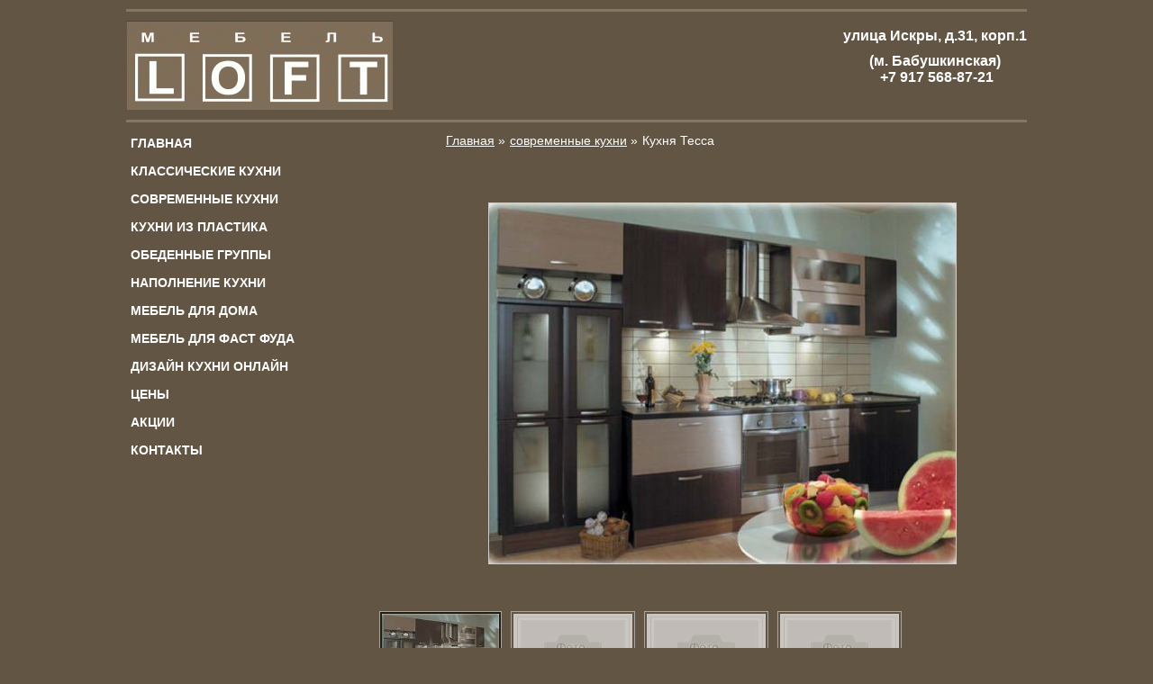

--- FILE ---
content_type: text/html; charset=utf-8
request_url: http://mebelloft.ru/sovremennye_kuhni/kuhnya_tessa/
body_size: 11720
content:
<!DOCTYPE html PUBLIC "-//W3C//DTD XHTML 1.0 Transitional//EN" "http://www.w3.org/TR/xhtml1/DTD/xhtml1-transitional.dtd">
<html xmlns="http://www.w3.org/1999/xhtml" xmlns:umi="http://www.umi-cms.ru/TR/umi"><head><meta http-equiv="Content-Type" content="text/html; charset=utf-8"></meta><meta http-equiv="Expires" content="Sun, 08 Feb 2026 01:48:45 GMT"></meta><meta name="keywords" content="тесса, пленка, кухня"></meta><meta name="description" content="кухня с пленочными фасадами "></meta><meta name="geo.placename" content="Москва, Россия"></meta><meta name="geo.position" content="55.749646; 37.623680"></meta><meta name="geo.region" content="RU-город Москва"></meta><meta name="ICBM" content="55.749646, 37.623680"></meta><title>Кухня Тесса</title><script src="//ajax.googleapis.com/ajax/libs/jquery/1.6.4/jquery.min.js"></script><script charset="utf-8" src="/js/jquery/gallery.min.js" type="text/javascript"></script><script charset="utf-8" src="/js/jquery/functions.min.js" type="text/javascript"></script><script charset="utf-8" src="/js/jquery/jquery.opacityrollover.min.js" type="text/javascript"></script><script charset="utf-8" src="/js/jquery/jquery.lightbox-0.5.min.js" type="text/javascript"></script><script charset="utf-8" src="/js/pagination.min.js" type="text/javascript"></script><link type="text/css" rel="stylesheet" href="/css/design/design.min.css"></link><link type="text/css" rel="stylesheet" href="/css/design/jquery.lightbox-0.5.min.css"></link></head><body><div id="main"><div id="head"><div class="logodiv"><a id="logo" href="/" umi:element-id="40" umi:field-name="site_logo" style="background-image: url(/images/cms/data/site_logo/logo.gif)"></a></div><div class="header-address"><span class="hdcs1">улица Искры, д.31, корп.1</span> <span class="hdcs2">(м. Бабушкинская)</span>&nbsp;+7 917 568-87-21</div></div><div id="page"><div class="left"><ul xmlns="" id="left_menu">
<li><a href="/">Главная</a></li>
<li><a href="/klassicheskie_kuhni/">классические кухни</a></li>
<li><a href="/sovremennye_kuhni/">современные кухни</a></li>
<li><a href="/kuhni_iz_plastika/">кухни из пластика</a></li>
<li><a href="/obedennye_gruppy/">обеденные группы</a></li>
<li><a href="/napolnenie_kuhni1/">наполнение кухни</a></li>
<li><a href="/mebel_dlya_doma/">мебель для дома</a></li>
<li><a href="/mebel_dlya_fast_fuda/">мебель для фаст фуда</a></li>
<li><a href="/dizajn_kuhni_online/">Дизайн кухни онлайн</a></li>
<li><a href="/zena/">цены</a></li>
<li><a href="/actions/">Акции</a></li>
<li><a href="/contacts/">Контакты</a></li>
</ul></div><div class="center"><div xmlns="" class="naviholder">
<ul class="navibar">
<li>
<a href="/">Главная</a> » </li>
<li>
<a href="/sovremennye_kuhni/">современные кухни</a> » </li>
<li>Кухня Тесса</li>
</ul>
<div class="clear"></div>
</div>
<div class="clear"></div><div class="content"><div xmlns="" class="catalog"><div class="item">
<div id="gallery" class="content"><div class="slideshow-container">
<div id="loading" class="loader"></div>
<div id="slideshow" class="slideshow"></div>
</div></div>
<div class="clear"></div>
<div id="thumbs" class="navigation"><ul class="thumbs noscript">
<li>
<a class="thumb" href="/images/cms/data/kuhni_fotoalbom1/Sovremennie_kuhni/Tessa/tessa.jpg"><img src="/images/cms/thumbs/5cf785c495ec66695eb30936f105aa894b5e643e/tessa_auto_100_5_80.jpg" width="130" height="100" umi:element-id="201" umi:field-name="izobrazhenie_1"></a><a class="lbhidden" href="/images/cms/data/kuhni_fotoalbom1/Sovremennie_kuhni/Tessa/tessa.jpg"><img src="/images/cms/thumbs/5cf785c495ec66695eb30936f105aa894b5e643e/tessa_auto_100_5_80.jpg" width="130" height="100" umi:element-id="201" umi:field-name="izobrazhenie_1"></a>
</li>
<li>
<a class="thumb" href=""><img src="/images/cms/thumbs/486ba23137437e725f222b4cf938e7a3155e291b/nofoto_auto_100_5_80.jpg" width="132" height="100" umi:element-id="201" umi:field-name="izobrazhenie_2"></a><a class="lbhidden" href=""><img src="/images/cms/thumbs/486ba23137437e725f222b4cf938e7a3155e291b/nofoto_auto_100_5_80.jpg" width="132" height="100" umi:element-id="201" umi:field-name="izobrazhenie_2"></a>
</li>
<li>
<a class="thumb" href=""><img src="/images/cms/thumbs/486ba23137437e725f222b4cf938e7a3155e291b/nofoto_auto_100_5_80.jpg" width="132" height="100" umi:element-id="201" umi:field-name="izobrazhenie_3"></a><a class="lbhidden" href=""><img src="/images/cms/thumbs/486ba23137437e725f222b4cf938e7a3155e291b/nofoto_auto_100_5_80.jpg" width="132" height="100" umi:element-id="201" umi:field-name="izobrazhenie_3"></a>
</li>
<li>
<a class="thumb" href=""><img src="/images/cms/thumbs/486ba23137437e725f222b4cf938e7a3155e291b/nofoto_auto_100_5_80.jpg" width="132" height="100" umi:element-id="201" umi:field-name="izobrazhenie_4"></a><a class="lbhidden" href=""><img src="/images/cms/thumbs/486ba23137437e725f222b4cf938e7a3155e291b/nofoto_auto_100_5_80.jpg" width="132" height="100" umi:element-id="201" umi:field-name="izobrazhenie_4"></a>
</li>
<li>
<a class="thumb" href=""><img src="/images/cms/thumbs/486ba23137437e725f222b4cf938e7a3155e291b/nofoto_auto_100_5_80.jpg" width="132" height="100" umi:element-id="201" umi:field-name="izobrazhenie_5"></a><a class="lbhidden" href=""><img src="/images/cms/thumbs/486ba23137437e725f222b4cf938e7a3155e291b/nofoto_auto_100_5_80.jpg" width="132" height="100" umi:element-id="201" umi:field-name="izobrazhenie_5"></a>
</li>
<li>
<a class="thumb" href=""><img src="/images/cms/thumbs/486ba23137437e725f222b4cf938e7a3155e291b/nofoto_auto_100_5_80.jpg" width="132" height="100" umi:element-id="201" umi:field-name="izobrazhenie_6"></a><a class="lbhidden" href=""><img src="/images/cms/thumbs/486ba23137437e725f222b4cf938e7a3155e291b/nofoto_auto_100_5_80.jpg" width="132" height="100" umi:element-id="201" umi:field-name="izobrazhenie_6"></a>
</li>
<li>
<a class="thumb" href=""><img src="/images/cms/thumbs/486ba23137437e725f222b4cf938e7a3155e291b/nofoto_auto_100_5_80.jpg" width="132" height="100" umi:element-id="201" umi:field-name="izobrazhenie_7"></a><a class="lbhidden" href=""><img src="/images/cms/thumbs/486ba23137437e725f222b4cf938e7a3155e291b/nofoto_auto_100_5_80.jpg" width="132" height="100" umi:element-id="201" umi:field-name="izobrazhenie_7"></a>
</li>
<li>
<a class="thumb" href=""><img src="/images/cms/thumbs/486ba23137437e725f222b4cf938e7a3155e291b/nofoto_auto_100_5_80.jpg" width="132" height="100" umi:element-id="201" umi:field-name="izobrazhenie_8"></a><a class="lbhidden" href=""><img src="/images/cms/thumbs/486ba23137437e725f222b4cf938e7a3155e291b/nofoto_auto_100_5_80.jpg" width="132" height="100" umi:element-id="201" umi:field-name="izobrazhenie_8"></a>
</li>
<li>
<a class="thumb" href=""><img src="/images/cms/thumbs/486ba23137437e725f222b4cf938e7a3155e291b/nofoto_auto_100_5_80.jpg" width="132" height="100" umi:element-id="201" umi:field-name="izobrazhenie_9"></a><a class="lbhidden" href=""><img src="/images/cms/thumbs/486ba23137437e725f222b4cf938e7a3155e291b/nofoto_auto_100_5_80.jpg" width="132" height="100" umi:element-id="201" umi:field-name="izobrazhenie_9"></a>
</li>
<li>
<a class="thumb" href=""><img src="/images/cms/thumbs/486ba23137437e725f222b4cf938e7a3155e291b/nofoto_auto_100_5_80.jpg" width="132" height="100" umi:element-id="201" umi:field-name="izobrazhenie_10"></a><a class="lbhidden" href=""><img src="/images/cms/thumbs/486ba23137437e725f222b4cf938e7a3155e291b/nofoto_auto_100_5_80.jpg" width="132" height="100" umi:element-id="201" umi:field-name="izobrazhenie_10"></a>
</li>
<li>
<a class="thumb" href=""><img src="/images/cms/thumbs/486ba23137437e725f222b4cf938e7a3155e291b/nofoto_auto_100_5_80.jpg" width="132" height="100" umi:element-id="201" umi:field-name="izobrazhenie_11"></a><a class="lbhidden" href=""><img src="/images/cms/thumbs/486ba23137437e725f222b4cf938e7a3155e291b/nofoto_auto_100_5_80.jpg" width="132" height="100" umi:element-id="201" umi:field-name="izobrazhenie_11"></a>
</li>
<li>
<a class="thumb" href=""><img src="/images/cms/thumbs/486ba23137437e725f222b4cf938e7a3155e291b/nofoto_auto_100_5_80.jpg" width="132" height="100" umi:element-id="201" umi:field-name="izobrazhenie_12"></a><a class="lbhidden" href=""><img src="/images/cms/thumbs/486ba23137437e725f222b4cf938e7a3155e291b/nofoto_auto_100_5_80.jpg" width="132" height="100" umi:element-id="201" umi:field-name="izobrazhenie_12"></a>
</li>
</ul></div>
<div class="clear"></div>
<div class="clear"></div>
<div class="clear"></div>
<div class="descr">
<h4>Описание:</h4>
<div umi:element-id="201" umi:field-name="description" umi:empty="Описание"><p>Кухня Тесса &ndash; это необычайное погружение и мир будущего, в мир высоких технологий, это стиль хай-тек, который знаком многим, и также у многих вызывает смешанные чувства восторга и неуверенности, что вот этот шкафчик сейчас не начнет самостоятельно открываться и из него на выдвигающейся полочке не выдвинется нужная хозяйке баночка. Неординарный дизайн, смелые решения и, как всегда, наилучшие материалы делают кухню Тесса идеальной для современного интерьера и современных хозяек. Здесь предусмотрена возможность установки встраиваемой бытовой техники и воплощения в жизнь других самых смелых идей.</p>
<p style="text-align: center;"><em>Прайс - лист на кухню</em></p>
<p style="text-align: center;"><em><a href="/sovremennye_kuhni/kuhnya_tessa/prajs_tessa/"><img title="прайс" src="/images/cms/data/Price/Small/tessa_plenka_small.jpg" alt="прайс Тесса" /></a><br /></em></p></div>
</div>
<div class="clear"></div>
</div></div></div></div><div class="clear"></div></div><div id="foot"><div class="copyright">
							© «<a href="/">Мебель Лофт</a>», 2010–2026</div><div id="search"><form action="/search.php" method="GET"><input type="hidden" name="searchid" value="2040108"></input><input type="text" name="text" placeholder="поиск по сайту"></input></form></div><div id="sitemap-link"><a href="/content/sitemap/">Карта сайта</a></div><div class="footer-counters"><a href="https://vk.com/mebelloft_moscow"><img src="/images/fp-icon.png"></img></a><script type="text/javascript">
document.write("<a href='http://www.liveinternet.ru/click' "+
"rel='nofollow' target=_blank><img src='//counter.yadro.ru/hit?t58.1;r"+
escape(document.referrer)+((typeof(screen)=="undefined")?"":
";s"+screen.width+"*"+screen.height+"*"+(screen.colorDepth?
screen.colorDepth:screen.pixelDepth))+";u"+escape(document.URL)+
";"+Math.random()+
"' alt='' title='LiveInternet' "+
"border='0' width='88' height='31'><\/a>");
</script><script type="text/javascript" src="http://counter.rambler.ru/top100.jcn?2857617"></script><noscript><a href="http://top100.rambler.ru/navi/2857617/" rel="nofollow"><img src="http://counter.rambler.ru/top100.cnt?2857617" alt="Rambler's Top100" border="0"></img></a></noscript></div></div></div></body></html>
<!-- This page generated in 0.147498 secs by XSLT, SITE MODE -->

--- FILE ---
content_type: text/css
request_url: http://mebelloft.ru/css/design/design.min.css
body_size: 7290
content:
html,body{width:100%;height:100%}
body{margin:0;padding:0;background-color:#625544;color:#fff;font:13px Verdana,Arial,Helvetica,sans-serif;text-align: justify;}
h1,h2,h3,h4,ul,ol,li,dl,dt,dd{margin:0;padding:0;font-size:14px}
h4{font-size:11px}
li{list-style:none}
a{outline:none;color:#fff}
a:hover{color:#f7941d;text-decoration:underline}
img{border:none}
#main{position:relative;margin:0 auto;width:1000px;padding-top:10px}
#main #head{position:relative;padding-top:10px;padding-right:0;padding-left:0;height:110px;border-bottom:3px solid #867762;border-top:3px solid #867762}
#main #head>div{position:relative;float:right;text-align:center}
#main #head>div.logodiv{position:relative;float:left}
#main #head #logo{display:block;width:296px;height:99px}
.header-address{font-weight:bold;font-family:Arial,sans-serif;font-size:12pt}
.header-address>.hdcs1{display:block;margin:8px 0 10px}
.header-address>.hdcs2{display:block;text-align:center}
.header-address>.hdcs3{display:block;font-size:12pt;margin-top:2px}
.header-address>.hdcs3{display:block;font-size:12pt;margin-top:2px}
#main #foot{padding:40px 20px;border-top:3px solid #867762}
#main #foot div.links{float:right}
#main #foot div.links a{margin-left:10px;color:#fff}
#main #foot div.copyright{color:#fff}
.footer-counters{float:right;margin-top:-24px}
.footer-counters img{margin:0 0 0 10px}
#main #page,#main #page #foot{clear:both}
#main #page{margin:5px 0}
#main #page div.left{float:left;margin-left:5;width:220px}
#main #page div.left li{margin:5px 0;padding:5px;font-size:13px;text-align: left}
#main #page div.left a,
#main #page div.left a:visited{color:#fff;text-decoration:none;text-transform:uppercase;font-weight:bold;font-size:14px;font-family:Verdana,Arial,sans-serif !important}
#main #page div.left a:hover{color:#fff}
#main #page div.left li:hover{background:#867762}
#main #page div.left li.active{background:#3e342a}
#main #page div.center{float:left;margin-left:30px;width:750px;color:#fff}
#main #page div.center div.content div.catalog div.object{float:left;margin:5px 0 0px;width:50%}
#main #page .center .content .catalog .object:nth-child(2n+1){clear:left}
#main #page div.center div.content div.catalog div.object div{width:100%;text-align:center;max-height:208px;overflow:hidden}
#main #page div.center div.content div.catalog div.object div.link{margin-top:5px;margin-bottom:5px}
#main #page div.center div.content div.catalog .item #thumbs ul li{float:left;margin:5px}
#main #page div.center div.content div.catalog .item .slideshow a{text-decoration:none}
.clear{display:block !important;float:none !important;clear:both !important;margin:0 !important;padding:0 !important;height:0 !important;border:none !important;font-size:0 !important}
div.slideshow-container{position:relative;padding-right:0;padding-left:0;padding-top:0;margin:0;clear:both;height:500px}
div.loader{position:absolute;top:0;left:0;width:550px;height:502px;background-image:url('loader.gif');background-position:center;background-repeat:no-repeat}
div.slideshow{}div.slideshow span.image-wrapper{position:absolute;top:0;left:35px;display:block;width:100%}
div.slideshow a.advance-link{display:block;width:100%;height:450px;text-align:center;line-height:502px}
div.slideshow a.advance-link:hover,div.slideshow a.advance-link:active,div.slideshow a.advance-link:visited,div.slideshow a.advance-link{text-decoration:none}
div.slideshow img{max-height:100%;border:1px solid #ccc;vertical-align:middle;max-width:720px}
div.navigation{}ul.thumbs{float:left;margin:0;padding:0}ul.thumbs li{float:left;margin:5px 10px 5px 0;padding:0;list-style:none}
a.thumb{display:block;padding:2px;border:1px solid #ccc}
ul.thumbs li.selected a.thumb{background:#000}a.thumb:focus{outline:none}
ul.thumbs img{display:block;border:none}div.pagination{float:left;width:26px}
div.navigation span{display:none !important}div.navigation div.top a,div.navigation div.bottom a{display:none}
div.navigation div.top a:first-child,div.navigation div.bottom a:last-child{display:block;width:26px;height:115px}
div.navigation div.top a:first-child{background:url("/images/design/prev.gif") no-repeat center center}
div.navigation div.bottom a:last-child{background:url("/images/design/next.gif") no-repeat center center}
div.navigation div.bottom,div.navigation div.top{height:115px}div.pagination a:hover{cursor:pointer}.lbhidden{display:none}
ul.navibar{margin-left:100px;list-style:none}
div.naviholder{margin-top:7px;margin-bottom:10px}
ul.navibar li{float:left;margin-left:5px}
.invisible{display:none}
ul.paging li,ul.paging2 li{margin-bottom:1px;padding:10px;width:180px;background:#83bd63;color:#fff;font-size:24px;line-height:1}
ul.red{outline:10px solid red}
ul.pagination-container li{display:block;float:left;margin-bottom:10px;padding:3px}
ul.pagination-container li a{color:#fff;text-decoration:none}
li.currentPage{background:#fff}
ul.pagination-container li.currentPage a{color:#000}
table.pageme{border:1px solid #ccc;border-collapse:collapse}
table.pageme td{border:1px solid #ccc;border-collapse:collapse}
ul.paging li.sticky{display:block !important;background-color:red !important}
.pagination-container{clear:left;float:left;position:relative;left:50%;margin:0 auto 0 -50px}
.pagination-container li{margin-right:6px;width:14px;text-align:center}
.form_element{margin:0px 0 0px}.form_element label span{display:block}
.form_element label textarea{width:250px;height:70px}
#search{float:left;margin:-22px 0 0 250px}
#search input[type="text"]{background:url(search-white.png
) no-repeat 10px 6px #444;border:0 none;font:bold 12px Arial,Helvetica,Sans-serif;color:#d7d7d7;width:150px;padding:6px 15px 6px 35px;-webkit-border-radius:20px;-moz-border-radius:20px;border-radius:20px;-webkit-box-shadow:0 1px 0 rgba(255,255,255,.1),0 1px 3px rgba(0,0,0,.2) inset;-moz-box-shadow:0 1px 0 rgba(255,255,255,.1),0 1px 3px rgba(0,0,0,.2) inset;box-shadow:0 1px 0 rgba(255,255,255,.1),0 1px 3px rgba(0,0,0,.2) inset;-webkit-transition:all .7s ease 0s;-moz-transition:all .7s ease 0s;-o-transition:all .7s ease 0s;transition:all .7s ease 0s;outline:none}#search input[type="text"]:focus{background:url(search-dark.png) no-repeat 10px 6px #fcfcfc;color:#6a6f75;width:200px;-webkit-box-shadow:0 1px 0 rgba(255,255,255,.1),0 1px 0 rgba(0,0,0,.9) inset;-moz-box-shadow:0 1px 0 rgba(255,255,255,.1),0 1px 0 rgba(0,0,0,.9)
 inset;box-shadow:0 1px 0 rgba(255,255,255,.1),0 1px 0 rgba(0,0,0,.9) inset}
 #search input[type="text"]:focus{width:200px}
 #search-top{position:absolute;top:210px;left:59px}
 #search-results{margin:10px 0 25px 0;font-family:'Tahoma',sans-serif;font-size:16px;width:auto;height:auto}
 #ya-site-results{position:absolute;top:200px;left:250px;margin:20px 0 300px 0}#s-divider{margin:700px 0 0 0}
 .sitemap-list{margin:10px;padding:0 0 15px 25px}.sitemap-list li{list-style-image:url(s.gif)}#sitemap-link{float:left;margin:-21px 0 0 550px}.mf-hidden{display:none}.contact-data{margin-bottom:26px}.contact-data .adr{margin-bottom:6px}.contact-data .worktime{margin-top:6px}#left_menu li a:hover{color:#fff !important}.imgHover{position:fixed;right:3%;bottom:3%;z-index:100;padding:5px;display:none;background:#846e5d}table.images img:hover{cursor:pointer}

--- FILE ---
content_type: text/javascript
request_url: http://mebelloft.ru/js/jquery/functions.min.js
body_size: 1701
content:
jQuery(document).ready(function(n){var t,i,r;console.log("show");t=n("<div class='imgHover'><img src=''><\/div>");n("body").append(t);n("table.images").find("img").click(function(){var t=n(this).attr("src"),i=new RegExp("Small","g");t=t.replace(i,"Big");n("div.imgHover").find("img").attr("src",t);n("div.imgHover").show();console.log("show")});n(document).click(function(t){var i=t?t.target:window.event.srcElement;n(i).parents(".images").length||(n("div.imgHover").hide(),console.log("docClick"))});n("div.navigation").css({width:"100%"});n("div.content").css("display","block");n("form").submit(function(){return(inputs=n(this).find("input"),inputs[5].value==""||inputs[5].value==""||inputs[9].value=="")?(alert("Заполните поля помеченые звёздочкой"),!1):!0});n("#thumbs").length!=0&&(i=.67,n("#thumbs ul.thumbs li").opacityrollover({mouseOutOpacity:i,mouseOverOpacity:1,fadeSpeed:"fast",exemptionSelector:".selected"}),n("#thumbs a.lbhidden").lightBox(),r=n("#thumbs").galleriffic({delay:1500,numThumbs:4,preloadAhead:10,enableTopPager:!0,enableBottomPager:!0,maxPagesToShow:7,imageContainerSel:"#slideshow",controlsContainerSel:"#controls",captionContainerSel:"#caption",loadingContainerSel:"#loading",renderSSControls:!0,renderNavControls:!0,playLinkText:"Play Slideshow",pauseLinkText:"Pause Slideshow",prevLinkText:"&lsaquo; Previous Photo",nextLinkText:"Next Photo &rsaquo;",nextPageLinkText:"",prevPageLinkText:"",enableHistory:!1,autoStart:!1,syncTransitions:!0,defaultTransitionDuration:900,onPageTransitionOut:function(n){this.fadeTo("fast",0,n)},onPageTransitionIn:function(){this.fadeTo("fast",1)}}))});
/*
//# sourceMappingURL=functions.min.js.map
*/

--- FILE ---
content_type: text/javascript
request_url: http://mebelloft.ru/js/jquery/jquery.opacityrollover.min.js
body_size: 544
content:
(function($){var defaults={mouseOutOpacity:0.67,mouseOverOpacity:1,fadeSpeed:"fast",exemptionSelector:".selected"};$.fn.opacityrollover=function(settings){$.extend(this,defaults,settings);var config=this;function fadeTo(element,opacity){var $target=$(element);if(config.exemptionSelector){$target=$target.not(config.exemptionSelector)}$target.fadeTo(config.fadeSpeed,opacity)}this.css("opacity",this.mouseOutOpacity).hover(function(){fadeTo(this,config.mouseOverOpacity)},function(){fadeTo(this,config.mouseOutOpacity)});return this}})(jQuery);

--- FILE ---
content_type: text/javascript
request_url: http://mebelloft.ru/js/pagination.min.js
body_size: 2240
content:
(function(){$(function(){var realignContainer;$.fn.galleryPager=function(options){var defaults;defaults={pageSize:10,currentPage:1,holder:null,pagerLocation:"after"};options=$.extend(defaults,options);return this.each(function(){var i,pageCounter,pageNav,selector;selector=$(this);pageCounter=1;selector.wrap("<div class='objects'></div>");selector.children().each(function(i){if(i<pageCounter*options.pageSize&&i>=(pageCounter-1)*options.pageSize){return $(this).addClass("sp-page-"+pageCounter)}else{$(this).addClass("sp-page-"+(pageCounter+1));return pageCounter++}});selector.children().hide();selector.children(".sp-page-"+options.currentPage).show();if(pageCounter<=1){return}pageNav="<ul class='pagination-container'>";i=1;while(i<=pageCounter){if(i===options.currentPage){pageNav+="<li class='currentPage page-no-"+i+"'><a rel='"+i+"' href='#'>"+i+"</a></li>"}else{pageNav+="<li class='page-no-"+i+"'><a rel='"+i+"' href='#'>"+i+"</a></li>"}i++}pageNav+="</ul>";if(!options.holder){switch(options.pagerLocation){case"before":selector.before(pageNav);break;case"both":selector.before(pageNav);selector.after(pageNav);break;default:selector.after(pageNav)}}else{$(options.holder).append(pageNav)}return selector.parent().find(".pagination-container a").click(function(){var clickedLink;clickedLink=$(this).attr("rel");options.currentPage=clickedLink;if(options.holder){$(this).parent("li").parent("ul").parent(options.holder).find("li.currentPage").removeClass("currentPage");$(this).parent("li").parent("ul").parent(options.holder).find("a[rel='"+clickedLink+"']").parent("li").addClass("currentPage")}else{$(this).parent("li").parent("ul").parent(".objects").find("li.currentPage").removeClass("currentPage");$(this).parent("li").parent("ul").parent(".objects").find("a[rel='"+clickedLink+"']").parent("li").addClass("currentPage")}selector.children().hide();selector.find(".sp-page-"+clickedLink).show();$("html, body").animate({scrollTop:0});return false})})};realignContainer=function(){var paginationWidth;paginationWidth=$(".pagination-container").width();return $(".pagination-container").css("margin-left",paginationWidth/-2+"px")};$(".catalog .objects").galleryPager();return setTimeout(realignContainer,500)})}).call(this);

--- FILE ---
content_type: text/javascript
request_url: http://mebelloft.ru/js/jquery/gallery.min.js
body_size: 16477
content:
(function($){var allImages={};var imageCounter=0;$.galleriffic={version:"2.0.1",normalizeHash:function(hash){return hash.replace(/^.*#/,"").replace(/\?.*$/,"")},getImage:function(hash){if(!hash){return undefined}hash=$.galleriffic.normalizeHash(hash);return allImages[hash]},gotoImage:function(hash){var imageData=$.galleriffic.getImage(hash);if(!imageData){return false}var gallery=imageData.gallery;gallery.gotoImage(imageData);return true},removeImageByHash:function(hash,ownerGallery){var imageData=$.galleriffic.getImage(hash);if(!imageData){return false}var gallery=imageData.gallery;if(ownerGallery&&ownerGallery!=gallery){return false}return gallery.removeImageByIndex(imageData.index)}};var defaults={delay:3000,numThumbs:20,preloadAhead:40,enableTopPager:false,enableBottomPager:true,maxPagesToShow:7,imageContainerSel:"",captionContainerSel:"",controlsContainerSel:"",loadingContainerSel:"",renderSSControls:true,renderNavControls:true,playLinkText:"Play",pauseLinkText:"Pause",prevLinkText:"Previous",nextLinkText:"Next",nextPageLinkText:"Next &rsaquo;",prevPageLinkText:"&lsaquo; Prev",enableHistory:false,enableKeyboardNavigation:true,autoStart:false,syncTransitions:false,defaultTransitionDuration:1000,onSlideChange:undefined,onTransitionOut:undefined,onTransitionIn:undefined,onPageTransitionOut:undefined,onPageTransitionIn:undefined,onImageAdded:undefined,onImageRemoved:undefined};$.fn.galleriffic=function(settings){$.extend(this,{version:$.galleriffic.version,isSlideshowRunning:false,slideshowTimeout:undefined,clickHandler:function(e,link){this.pause();if(!this.enableHistory){var hash=$.galleriffic.normalizeHash($(link).attr("href"));$.galleriffic.gotoImage(hash);e.preventDefault()}},appendImage:function(listItem){this.addImage(listItem,false,false);return this},insertImage:function(listItem,position){this.addImage(listItem,false,true,position);return this},addImage:function(listItem,thumbExists,insert,position){var $li=(typeof listItem==="string")?$(listItem):listItem;var $aThumb=$li.find("a.thumb");var slideUrl=$aThumb.attr("href");var title=$aThumb.attr("title");var $caption=$li.find(".caption").remove();var hash=$aThumb.attr("name");imageCounter++;if(!hash||allImages[""+hash]){hash=imageCounter}if(!insert){position=this.data.length}var imageData={title:title,slideUrl:slideUrl,caption:$caption,hash:hash,gallery:this,index:position};if(insert){this.data.splice(position,0,imageData);this.updateIndices(position)}else{this.data.push(imageData)}var gallery=this;if(!thumbExists){this.updateThumbs(function(){var $thumbsUl=gallery.find("ul.thumbs");if(insert){$thumbsUl.children(":eq("+position+")").before($li)}else{$thumbsUl.append($li)}if(gallery.onImageAdded){gallery.onImageAdded(imageData,$li)}})}allImages[""+hash]=imageData;$aThumb.attr("rel","history").attr("href","#"+hash).removeAttr("name").click(function(e){gallery.clickHandler(e,this)});return this},removeImageByIndex:function(index){if(index<0||index>=this.data.length){return false}var imageData=this.data[index];if(!imageData){return false}this.removeImage(imageData);return true},removeImageByHash:function(hash){return $.galleriffic.removeImageByHash(hash,this)},removeImage:function(imageData){var index=imageData.index;this.data.splice(index,1);delete allImages[""+imageData.hash];this.updateThumbs(function(){var $li=gallery.find("ul.thumbs").children(":eq("+index+")").remove();if(gallery.onImageRemoved){gallery.onImageRemoved(imageData,$li)}});this.updateIndices(index);return this},updateIndices:function(startIndex){for(i=startIndex;i<this.data.length;i++){this.data[i].index=i}return this},initializeThumbs:function(){this.data=[];var gallery=this;this.find("ul.thumbs > li").each(function(i){gallery.addImage($(this),true,false)});return this},isPreloadComplete:false,preloadInit:function(){if(this.preloadAhead==0){return this}this.preloadStartIndex=this.currentImage.index;var nextIndex=this.getNextIndex(this.preloadStartIndex);return this.preloadRecursive(this.preloadStartIndex,nextIndex)},preloadRelocate:function(index){this.preloadStartIndex=index;return this},preloadRecursive:function(startIndex,currentIndex){if(startIndex!=this.preloadStartIndex){var nextIndex=this.getNextIndex(this.preloadStartIndex);return this.preloadRecursive(this.preloadStartIndex,nextIndex)}var gallery=this;var preloadCount=currentIndex-startIndex;if(preloadCount<0){preloadCount=this.data.length-1-startIndex+currentIndex}if(this.preloadAhead>=0&&preloadCount>this.preloadAhead){setTimeout(function(){gallery.preloadRecursive(startIndex,currentIndex)},500);return this}var imageData=this.data[currentIndex];if(!imageData){return this}if(imageData.image){return this.preloadNext(startIndex,currentIndex)}var image=new Image();image.onload=function(){imageData.image=this;gallery.preloadNext(startIndex,currentIndex)};image.alt=imageData.title;image.src=imageData.slideUrl;if(image.height>500){image.height=500}return this},preloadNext:function(startIndex,currentIndex){var nextIndex=this.getNextIndex(currentIndex);if(nextIndex==startIndex){this.isPreloadComplete=true}else{var gallery=this;setTimeout(function(){gallery.preloadRecursive(startIndex,nextIndex)},100)}return this},getNextIndex:function(index){var nextIndex=index+1;if(nextIndex>=this.data.length){nextIndex=0}return nextIndex},getPrevIndex:function(index){var prevIndex=index-1;if(prevIndex<0){prevIndex=this.data.length-1}return prevIndex},pause:function(){this.isSlideshowRunning=false;if(this.slideshowTimeout){clearTimeout(this.slideshowTimeout);this.slideshowTimeout=undefined}if(this.$controlsContainer){this.$controlsContainer.find("div.ss-controls a").removeClass().addClass("play").attr("title",this.playLinkText).attr("href","#play").html(this.playLinkText)}return this},play:function(){this.isSlideshowRunning=true;if(this.$controlsContainer){this.$controlsContainer.find("div.ss-controls a").removeClass().addClass("pause").attr("title",this.pauseLinkText).attr("href","#pause").html(this.pauseLinkText)}if(!this.slideshowTimeout){var gallery=this;this.slideshowTimeout=setTimeout(function(){gallery.ssAdvance()},this.delay)}return this},toggleSlideshow:function(){if(this.isSlideshowRunning){this.pause()}else{this.play()}return this},ssAdvance:function(){if(this.isSlideshowRunning){this.next(true)}return this},next:function(dontPause,bypassHistory){this.gotoIndex(this.getNextIndex(this.currentImage.index),dontPause,bypassHistory);return this},previous:function(dontPause,bypassHistory){this.gotoIndex(this.getPrevIndex(this.currentImage.index),dontPause,bypassHistory);return this},nextPage:function(dontPause,bypassHistory){var page=this.getCurrentPage();var lastPage=this.getNumPages()-1;if(page<lastPage){var startIndex=page*this.numThumbs;var nextPage=startIndex+this.numThumbs;this.gotoIndex(nextPage,dontPause,bypassHistory)}return this},previousPage:function(dontPause,bypassHistory){var page=this.getCurrentPage();if(page>0){var startIndex=page*this.numThumbs;var prevPage=startIndex-this.numThumbs;this.gotoIndex(prevPage,dontPause,bypassHistory)}return this},gotoIndex:function(index,dontPause,bypassHistory){if(!dontPause){this.pause()}if(index<0){index=0}else{if(index>=this.data.length){index=this.data.length-1}}var imageData=this.data[index];if(!bypassHistory&&this.enableHistory){$.historyLoad(String(imageData.hash))}else{this.gotoImage(imageData)}return this},gotoImage:function(imageData){var index=imageData.index;if(this.onSlideChange){this.onSlideChange(this.currentImage.index,index)}this.currentImage=imageData;this.preloadRelocate(index);this.refresh();return this},getDefaultTransitionDuration:function(isSync){if(isSync){return this.defaultTransitionDuration}return this.defaultTransitionDuration/2},refresh:function(){var imageData=this.currentImage;if(!imageData){return this}var index=imageData.index;if(this.$controlsContainer){this.$controlsContainer.find("div.nav-controls a.prev").attr("href","#"+this.data[this.getPrevIndex(index)].hash).end().find("div.nav-controls a.next").attr("href","#"+this.data[this.getNextIndex(index)].hash)}var previousSlide=this.$imageContainer.find("span.current").addClass("previous").removeClass("current");var previousCaption=0;if(this.$captionContainer){previousCaption=this.$captionContainer.find("span.current").addClass("previous").removeClass("current")}var isSync=this.syncTransitions&&imageData.image;var isTransitioning=true;var gallery=this;var transitionOutCallback=function(){isTransitioning=false;previousSlide.remove();if(previousCaption){previousCaption.remove()}if(!isSync){if(imageData.image&&imageData.hash==gallery.data[gallery.currentImage.index].hash){gallery.buildImage(imageData,isSync)}else{if(gallery.$loadingContainer){gallery.$loadingContainer.show()}}}};if(previousSlide.length==0){transitionOutCallback()}else{if(this.onTransitionOut){this.onTransitionOut(previousSlide,previousCaption,isSync,transitionOutCallback)}else{previousSlide.fadeTo(this.getDefaultTransitionDuration(isSync),0,transitionOutCallback);if(previousCaption){previousCaption.fadeTo(this.getDefaultTransitionDuration(isSync),0)}}}if(isSync){this.buildImage(imageData,isSync)}if(!imageData.image){var image=new Image();image.onload=function(){imageData.image=this;if(!isTransitioning&&imageData.hash==gallery.data[gallery.currentImage.index].hash){gallery.buildImage(imageData,isSync)}};image.alt=imageData.title;image.src=imageData.slideUrl;if(image.height>500){image.height=500}}this.relocatePreload=true;return this.syncThumbs()},buildImage:function(imageData,isSync){var gallery=this;var nextIndex=this.getNextIndex(imageData.index);var newSlide=this.$imageContainer.append('<span class="image-wrapper current"><a class="advance-link" rel="history" href="#'+this.data[nextIndex].hash+'" title="'+imageData.title+'">&nbsp;</a></span>').find("span.current").css("opacity","0");newSlide.find("a").append(imageData.image).click(function(e){picNum=$(this).attr("href").replace("#","");picNum=(picNum!=1)?picNum-=2:$("#thumbs a.lbhidden").length-1;$($("#thumbs a.lbhidden")[picNum]).trigger("click")});var newCaption=0;if(this.$captionContainer){newCaption=this.$captionContainer.append('<span class="image-caption current"></span>').find("span.current").css("opacity","0").append(imageData.caption)}if(this.$loadingContainer){this.$loadingContainer.hide()}if(this.onTransitionIn){this.onTransitionIn(newSlide,newCaption,isSync)}else{newSlide.fadeTo(this.getDefaultTransitionDuration(isSync),1);if(newCaption){newCaption.fadeTo(this.getDefaultTransitionDuration(isSync),1)}}if(this.isSlideshowRunning){if(this.slideshowTimeout){clearTimeout(this.slideshowTimeout)}this.slideshowTimeout=setTimeout(function(){gallery.ssAdvance()},this.delay)}return this},getCurrentPage:function(){return Math.floor(this.currentImage.index/this.numThumbs)},syncThumbs:function(){var page=this.getCurrentPage();if(page!=this.displayedPage){this.updateThumbs()}var $thumbs=this.find("ul.thumbs").children();$thumbs.filter(".selected").removeClass("selected");$thumbs.eq(this.currentImage.index).addClass("selected");return this},updateThumbs:function(postTransitionOutHandler){var gallery=this;var transitionOutCallback=function(){if(postTransitionOutHandler){postTransitionOutHandler()}gallery.rebuildThumbs();if(gallery.onPageTransitionIn){gallery.onPageTransitionIn()}else{gallery.show()}};if(this.onPageTransitionOut){this.onPageTransitionOut(transitionOutCallback)}else{this.hide();transitionOutCallback()}return this},rebuildThumbs:function(){var needsPagination=this.data.length>this.numThumbs;if(this.enableTopPager){var $topPager=this.find("div.top");if($topPager.length==0){$topPager=this.prepend('<div class="top pagination"></div>').find("div.top")}else{$topPager.empty()}if(needsPagination){this.buildPager($topPager)}}if(this.enableBottomPager){var $bottomPager=this.find("div.bottom");if($bottomPager.length==0){$bottomPager=this.append('<div class="bottom pagination"></div>').find("div.bottom")}else{$bottomPager.empty()}if(needsPagination){this.buildPager($bottomPager)}}var page=this.getCurrentPage();var startIndex=page*this.numThumbs;var stopIndex=startIndex+this.numThumbs-1;if(stopIndex>=this.data.length){stopIndex=this.data.length-1}var $thumbsUl=this.find("ul.thumbs");$thumbsUl.find("li").each(function(i){var $li=$(this);if(i>=startIndex&&i<=stopIndex){$li.show()}else{$li.hide()}});this.displayedPage=page;$thumbsUl.removeClass("noscript");return this},getNumPages:function(){return Math.ceil(this.data.length/this.numThumbs)},buildPager:function(pager){var gallery=this;var numPages=this.getNumPages();var page=this.getCurrentPage();var startIndex=page*this.numThumbs;var pagesRemaining=this.maxPagesToShow-1;var pageNum=page-Math.floor((this.maxPagesToShow-1)/2)+1;if(pageNum>0){var remainingPageCount=numPages-pageNum;if(remainingPageCount<pagesRemaining){pageNum=pageNum-(pagesRemaining-remainingPageCount)}}if(pageNum<0){pageNum=0}if(page>0){var prevPage=startIndex-this.numThumbs;pager.append('<a rel="history" href="#'+this.data[prevPage].hash+'" title="'+this.prevPageLinkText+'">'+this.prevPageLinkText+"</a>")}if(pageNum>0){this.buildPageLink(pager,0,numPages);if(pageNum>1){pager.append('<span class="ellipsis">&hellip;</span>')}pagesRemaining--}while(pagesRemaining>0){this.buildPageLink(pager,pageNum,numPages);pagesRemaining--;pageNum++}if(pageNum<numPages){var lastPageNum=numPages-1;if(pageNum<lastPageNum){pager.append('<span class="ellipsis">&hellip;</span>')}this.buildPageLink(pager,lastPageNum,numPages)}var nextPage=startIndex+this.numThumbs;if(nextPage<this.data.length){pager.append('<a rel="history" href="#'+this.data[nextPage].hash+'" title="'+this.nextPageLinkText+'">'+this.nextPageLinkText+"</a>")}pager.find("a").click(function(e){gallery.clickHandler(e,this)});return this},buildPageLink:function(pager,pageNum,numPages){var pageLabel=pageNum+1;var currentPage=this.getCurrentPage();if(pageNum==currentPage){pager.append('<span class="current">'+pageLabel+"</span>")}else{if(pageNum<numPages){var imageIndex=pageNum*this.numThumbs;pager.append('<a rel="history" href="#'+this.data[imageIndex].hash+'" title="'+pageLabel+'">'+pageLabel+"</a>")}}return this}});$.extend(this,defaults,settings);if(this.enableHistory&&!$.historyInit){this.enableHistory=false}if(this.imageContainerSel){this.$imageContainer=$(this.imageContainerSel)}if(this.captionContainerSel){this.$captionContainer=$(this.captionContainerSel)}if(this.loadingContainerSel){this.$loadingContainer=$(this.loadingContainerSel)}this.initializeThumbs();if(this.maxPagesToShow<3){this.maxPagesToShow=3}this.displayedPage=-1;this.currentImage=this.data[0];var gallery=this;if(this.$loadingContainer){this.$loadingContainer.hide()}if(this.controlsContainerSel){this.$controlsContainer=$(this.controlsContainerSel).empty();if(this.renderSSControls){if(this.autoStart){this.$controlsContainer.append('<div class="ss-controls"><a href="#pause" class="pause" title="'+this.pauseLinkText+'">'+this.pauseLinkText+"</a></div>")}else{this.$controlsContainer.append('<div class="ss-controls"><a href="#play" class="play" title="'+this.playLinkText+'">'+this.playLinkText+"</a></div>")}this.$controlsContainer.find("div.ss-controls a").click(function(e){gallery.toggleSlideshow();e.preventDefault();return false})}if(this.renderNavControls){this.$controlsContainer.append('<div class="nav-controls"><a class="prev" rel="history" title="'+this.prevLinkText+'">'+this.prevLinkText+'</a><a class="next" rel="history" title="'+this.nextLinkText+'">'+this.nextLinkText+"</a></div>").find("div.nav-controls a").click(function(e){gallery.clickHandler(e,this)})}}var initFirstImage=!this.enableHistory||!location.hash;if(this.enableHistory&&location.hash){var hash=$.galleriffic.normalizeHash(location.hash);var imageData=allImages[hash];if(!imageData){initFirstImage=true}}if(initFirstImage){this.gotoIndex(0,false,true)}if(this.enableKeyboardNavigation){$(document).keydown(function(e){var key=e.charCode?e.charCode:e.keyCode?e.keyCode:0;switch(key){case 32:gallery.next();e.preventDefault();break;case 33:gallery.previousPage();e.preventDefault();break;case 34:gallery.nextPage();e.preventDefault();break;case 35:gallery.gotoIndex(gallery.data.length-1);e.preventDefault();break;case 36:gallery.gotoIndex(0);e.preventDefault();break;case 37:gallery.previous();e.preventDefault();break;case 39:gallery.next();e.preventDefault();break}})}if(this.autoStart){this.play()}setTimeout(function(){gallery.preloadInit()},1000);return this}})(jQuery);